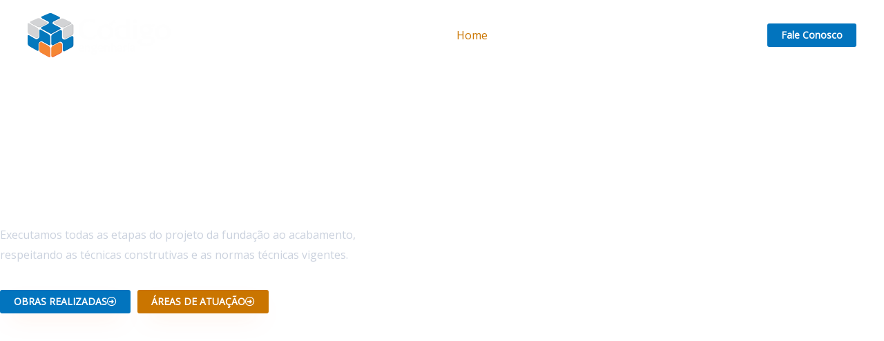

--- FILE ---
content_type: text/css
request_url: https://codigoengenharia.com.br/wp-content/uploads/elementor/css/post-41.css?ver=1768901415
body_size: 2306
content:
.elementor-41 .elementor-element.elementor-element-7c257d3e > .elementor-background-overlay{background-color:var( --e-global-color-astglobalcolor5 );opacity:0.64;transition:background 0.3s, border-radius 0.3s, opacity 0.3s;}.elementor-41 .elementor-element.elementor-element-7c257d3e .elementor-background-slideshow__slide__image{background-size:cover;}.elementor-41 .elementor-element.elementor-element-7c257d3e{transition:background 0.3s, border 0.3s, border-radius 0.3s, box-shadow 0.3s;padding:260px 0px 240px 0px;}.elementor-41 .elementor-element.elementor-element-2eac14d3 > .elementor-widget-container{margin:0% 40% 0% 0%;}.elementor-41 .elementor-element.elementor-element-2eac14d3{text-align:start;}.elementor-41 .elementor-element.elementor-element-2eac14d3 .elementor-heading-title{color:#ffffff;}.elementor-41 .elementor-element.elementor-element-89031bb{text-align:start;color:#CBD2DE;}.elementor-41 .elementor-element.elementor-element-364b0db0{width:auto;max-width:auto;}.elementor-41 .elementor-element.elementor-element-364b0db0 .elementor-button-content-wrapper{flex-direction:row-reverse;}.elementor-41 .elementor-element.elementor-element-364b0db0 .elementor-button .elementor-button-content-wrapper{gap:15px;}.elementor-41 .elementor-element.elementor-element-364b0db0 .elementor-button{box-shadow:0px 16px 32px -16px rgba(255, 94, 20, 0.64);}.elementor-41 .elementor-element.elementor-element-4d829cf1 .elementor-button{background-color:#CA7500;box-shadow:0px 16px 32px -16px rgba(255, 94, 20, 0.64);}.elementor-41 .elementor-element.elementor-element-4d829cf1 .elementor-button:hover, .elementor-41 .elementor-element.elementor-element-4d829cf1 .elementor-button:focus{background-color:#047BBE;}.elementor-41 .elementor-element.elementor-element-4d829cf1{width:auto;max-width:auto;}.elementor-41 .elementor-element.elementor-element-4d829cf1 > .elementor-widget-container{margin:0px 0px 0px 10px;}.elementor-41 .elementor-element.elementor-element-4d829cf1 .elementor-button-content-wrapper{flex-direction:row-reverse;}.elementor-41 .elementor-element.elementor-element-4d829cf1 .elementor-button .elementor-button-content-wrapper{gap:15px;}.elementor-41 .elementor-element.elementor-element-6fb8f397 > .elementor-container > .elementor-column > .elementor-widget-wrap{align-content:center;align-items:center;}.elementor-41 .elementor-element.elementor-element-6fb8f397:not(.elementor-motion-effects-element-type-background), .elementor-41 .elementor-element.elementor-element-6fb8f397 > .elementor-motion-effects-container > .elementor-motion-effects-layer{background-color:transparent;background-image:linear-gradient(180deg, var( --e-global-color-astglobalcolor4 ) 0%, var( --e-global-color-astglobalcolor6 ) 100%);}.elementor-41 .elementor-element.elementor-element-6fb8f397{transition:background 0.3s, border 0.3s, border-radius 0.3s, box-shadow 0.3s;padding:104px 0px 104px 0px;}.elementor-41 .elementor-element.elementor-element-6fb8f397 > .elementor-background-overlay{transition:background 0.3s, border-radius 0.3s, opacity 0.3s;}.elementor-41 .elementor-element.elementor-element-159c63fb > .elementor-element-populated{margin:0px 80px 0px 0px;--e-column-margin-right:80px;--e-column-margin-left:0px;}.elementor-41 .elementor-element.elementor-element-1432ce0{text-align:start;}.elementor-41 .elementor-element.elementor-element-180587c{--divider-border-style:solid;--divider-color:var( --e-global-color-astglobalcolor0 );--divider-border-width:4px;}.elementor-41 .elementor-element.elementor-element-180587c .elementor-divider-separator{width:64px;}.elementor-41 .elementor-element.elementor-element-180587c .elementor-divider{padding-block-start:0px;padding-block-end:0px;}.elementor-41 .elementor-element.elementor-element-552d4bba{text-align:justify;}.elementor-41 .elementor-element.elementor-element-4028df50{--divider-border-style:solid;--divider-color:#CBD2DE;--divider-border-width:1px;}.elementor-41 .elementor-element.elementor-element-4028df50 .elementor-divider-separator{width:100%;}.elementor-41 .elementor-element.elementor-element-4028df50 .elementor-divider{padding-block-start:15px;padding-block-end:15px;}.elementor-41 .elementor-element.elementor-element-c95f7db .elementor-button-content-wrapper{flex-direction:row-reverse;}.elementor-41 .elementor-element.elementor-element-3c9eeef9 > .elementor-element-populated{border-style:solid;border-width:4px 4px 4px 4px;border-color:#CBD2DE;margin:40px 0px 0px 80px;--e-column-margin-right:0px;--e-column-margin-left:80px;padding:0px 44px 44px 0px;}.elementor-41 .elementor-element.elementor-element-16d310e > .elementor-widget-container{margin:-44px 0px 0px -44px;padding:0px 0px 0px 0px;}.elementor-41 .elementor-element.elementor-element-16d310e img{box-shadow:64px 64px 160px -40px rgba(0, 0, 0, 0.24);}.elementor-41 .elementor-element.elementor-element-1d9c4382 > .elementor-background-overlay{background-color:transparent;background-image:linear-gradient(180deg, #000000 0%, #E37900 100%);opacity:0.5;transition:background 0.3s, border-radius 0.3s, opacity 0.3s;}.elementor-41 .elementor-element.elementor-element-1d9c4382{transition:background 0.3s, border 0.3s, border-radius 0.3s, box-shadow 0.3s;padding:0px 50px 0px 50px;z-index:1;}.elementor-41 .elementor-element.elementor-element-5ff09916{--divider-border-style:solid;--divider-color:var( --e-global-color-astglobalcolor0 );--divider-border-width:4px;}.elementor-41 .elementor-element.elementor-element-5ff09916 .elementor-divider-separator{width:64px;margin:0 auto;margin-center:0;}.elementor-41 .elementor-element.elementor-element-5ff09916 .elementor-divider{text-align:center;padding-block-start:0px;padding-block-end:0px;}.elementor-41 .elementor-element.elementor-element-2c2c426b{text-align:center;}.elementor-41 .elementor-element.elementor-element-2c2c426b .elementor-heading-title{text-transform:none;line-height:50px;color:#FFFFFF;}.elementor-41 .elementor-element.elementor-element-6ec45657 > .elementor-container > .elementor-column > .elementor-widget-wrap{align-content:center;align-items:center;}.elementor-41 .elementor-element.elementor-element-6ec45657:not(.elementor-motion-effects-element-type-background), .elementor-41 .elementor-element.elementor-element-6ec45657 > .elementor-motion-effects-container > .elementor-motion-effects-layer{background-color:transparent;background-image:linear-gradient(180deg, var( --e-global-color-astglobalcolor4 ) 0%, var( --e-global-color-astglobalcolor6 ) 100%);}.elementor-41 .elementor-element.elementor-element-6ec45657{transition:background 0.3s, border 0.3s, border-radius 0.3s, box-shadow 0.3s;padding:160px 0px 104px 0px;}.elementor-41 .elementor-element.elementor-element-6ec45657 > .elementor-background-overlay{transition:background 0.3s, border-radius 0.3s, opacity 0.3s;}.elementor-41 .elementor-element.elementor-element-67166e8f > .elementor-element-populated{margin:0px 0px 0px 40px;--e-column-margin-right:0px;--e-column-margin-left:40px;}.elementor-41 .elementor-element.elementor-element-3e203069 > .elementor-widget-container{padding:5px 5px 5px 5px;}.elementor-41 .elementor-element.elementor-element-7f70fa3f{--divider-border-style:solid;--divider-color:var( --e-global-color-astglobalcolor0 );--divider-border-width:4px;}.elementor-41 .elementor-element.elementor-element-7f70fa3f > .elementor-widget-container{padding:5px 5px 5px 5px;}.elementor-41 .elementor-element.elementor-element-7f70fa3f .elementor-divider-separator{width:64px;}.elementor-41 .elementor-element.elementor-element-7f70fa3f .elementor-divider{padding-block-start:0px;padding-block-end:0px;}.elementor-41 .elementor-element.elementor-element-443ee9f2{margin-top:16px;margin-bottom:0px;}.elementor-41 .elementor-element.elementor-element-ae4de90 > .elementor-widget-wrap > .elementor-widget:not(.elementor-widget__width-auto):not(.elementor-widget__width-initial):not(:last-child):not(.elementor-absolute){margin-block-end:0px;}.elementor-41 .elementor-element.elementor-element-ae4de90 > .elementor-element-populated{margin:0px 0px 0px 0px;--e-column-margin-right:0px;--e-column-margin-left:0px;padding:5px 5px 5px 5px;}.elementor-41 .elementor-element.elementor-element-6664dd7 .elementor-cta__content-item{transition-duration:1000ms;}.elementor-41 .elementor-element.elementor-element-6664dd7.elementor-cta--sequenced-animation .elementor-cta__content-item:nth-child(2){transition-delay:calc( 1000ms / 3 );}.elementor-41 .elementor-element.elementor-element-6664dd7.elementor-cta--sequenced-animation .elementor-cta__content-item:nth-child(3){transition-delay:calc( ( 1000ms / 3 ) * 2 );}.elementor-41 .elementor-element.elementor-element-6664dd7.elementor-cta--sequenced-animation .elementor-cta__content-item:nth-child(4){transition-delay:calc( ( 1000ms / 3 ) * 3 );}.elementor-41 .elementor-element.elementor-element-6664dd7 .elementor-cta .elementor-cta__bg, .elementor-41 .elementor-element.elementor-element-6664dd7 .elementor-cta .elementor-cta__bg-overlay{transition-duration:1500ms;}.elementor-41 .elementor-element.elementor-element-6664dd7 .elementor-cta__content{text-align:center;}.elementor-41 .elementor-element.elementor-element-addccb3 > .elementor-widget-wrap > .elementor-widget:not(.elementor-widget__width-auto):not(.elementor-widget__width-initial):not(:last-child):not(.elementor-absolute){margin-block-end:0px;}.elementor-41 .elementor-element.elementor-element-addccb3 > .elementor-element-populated{margin:0px 0px 0px 0px;--e-column-margin-right:0px;--e-column-margin-left:0px;padding:5px 5px 5px 5px;}.elementor-41 .elementor-element.elementor-element-a7421be .elementor-cta__content-item{transition-duration:1000ms;}.elementor-41 .elementor-element.elementor-element-a7421be.elementor-cta--sequenced-animation .elementor-cta__content-item:nth-child(2){transition-delay:calc( 1000ms / 3 );}.elementor-41 .elementor-element.elementor-element-a7421be.elementor-cta--sequenced-animation .elementor-cta__content-item:nth-child(3){transition-delay:calc( ( 1000ms / 3 ) * 2 );}.elementor-41 .elementor-element.elementor-element-a7421be.elementor-cta--sequenced-animation .elementor-cta__content-item:nth-child(4){transition-delay:calc( ( 1000ms / 3 ) * 3 );}.elementor-41 .elementor-element.elementor-element-a7421be .elementor-cta .elementor-cta__bg, .elementor-41 .elementor-element.elementor-element-a7421be .elementor-cta .elementor-cta__bg-overlay{transition-duration:1500ms;}.elementor-41 .elementor-element.elementor-element-a7421be .elementor-cta__content{text-align:center;}.elementor-41 .elementor-element.elementor-element-077e805 > .elementor-widget-wrap > .elementor-widget:not(.elementor-widget__width-auto):not(.elementor-widget__width-initial):not(:last-child):not(.elementor-absolute){margin-block-end:0px;}.elementor-41 .elementor-element.elementor-element-077e805 > .elementor-element-populated{margin:0px 0px 0px 0px;--e-column-margin-right:0px;--e-column-margin-left:0px;padding:5px 5px 5px 5px;}.elementor-41 .elementor-element.elementor-element-48f5448 .elementor-cta__content-item{transition-duration:1000ms;}.elementor-41 .elementor-element.elementor-element-48f5448.elementor-cta--sequenced-animation .elementor-cta__content-item:nth-child(2){transition-delay:calc( 1000ms / 3 );}.elementor-41 .elementor-element.elementor-element-48f5448.elementor-cta--sequenced-animation .elementor-cta__content-item:nth-child(3){transition-delay:calc( ( 1000ms / 3 ) * 2 );}.elementor-41 .elementor-element.elementor-element-48f5448.elementor-cta--sequenced-animation .elementor-cta__content-item:nth-child(4){transition-delay:calc( ( 1000ms / 3 ) * 3 );}.elementor-41 .elementor-element.elementor-element-48f5448 .elementor-cta .elementor-cta__bg, .elementor-41 .elementor-element.elementor-element-48f5448 .elementor-cta .elementor-cta__bg-overlay{transition-duration:1500ms;}.elementor-41 .elementor-element.elementor-element-48f5448 .elementor-cta__content{text-align:center;}.elementor-41 .elementor-element.elementor-element-420630e{--spacer-size:50px;}.elementor-41 .elementor-element.elementor-element-c152a6b .elementor-button-content-wrapper{flex-direction:row-reverse;}.elementor-41 .elementor-element.elementor-element-c152a6b .elementor-button .elementor-button-content-wrapper{gap:16px;}.elementor-41 .elementor-element.elementor-element-c152a6b .elementor-button{box-shadow:0px 16px 32px -16px rgba(255, 94, 20, 0.64);}.elementor-41 .elementor-element.elementor-element-25cd48d7:not(.elementor-motion-effects-element-type-background), .elementor-41 .elementor-element.elementor-element-25cd48d7 > .elementor-motion-effects-container > .elementor-motion-effects-layer{background-color:var( --e-global-color-astglobalcolor6 );}.elementor-41 .elementor-element.elementor-element-25cd48d7{transition:background 0.3s, border 0.3s, border-radius 0.3s, box-shadow 0.3s;padding:40px 0px 56px 0px;}.elementor-41 .elementor-element.elementor-element-25cd48d7 > .elementor-background-overlay{transition:background 0.3s, border-radius 0.3s, opacity 0.3s;}.elementor-41 .elementor-element.elementor-element-586c75e > .elementor-element-populated{margin:0px 0px 0px 0px;--e-column-margin-right:0px;--e-column-margin-left:0px;}.elementor-41 .elementor-element.elementor-element-6e457f69{--divider-border-style:solid;--divider-color:var( --e-global-color-astglobalcolor0 );--divider-border-width:4px;}.elementor-41 .elementor-element.elementor-element-6e457f69 .elementor-divider-separator{width:64px;}.elementor-41 .elementor-element.elementor-element-6e457f69 .elementor-divider{padding-block-start:0px;padding-block-end:0px;}.elementor-41 .elementor-element.elementor-element-28209b81{text-align:justify;}.elementor-bc-flex-widget .elementor-41 .elementor-element.elementor-element-5ac4e242.elementor-column .elementor-widget-wrap{align-items:center;}.elementor-41 .elementor-element.elementor-element-5ac4e242.elementor-column.elementor-element[data-element_type="column"] > .elementor-widget-wrap.elementor-element-populated{align-content:center;align-items:center;}.elementor-41 .elementor-element.elementor-element-451355a4 .elementor-button-content-wrapper{flex-direction:row-reverse;}.elementor-41 .elementor-element.elementor-element-451355a4 .elementor-button .elementor-button-content-wrapper{gap:16px;}.elementor-41 .elementor-element.elementor-element-451355a4 .elementor-button{box-shadow:0px 16px 32px -16px rgba(255, 94, 20, 0.64);}.elementor-41 .elementor-element.elementor-element-c313b45:not(.elementor-motion-effects-element-type-background), .elementor-41 .elementor-element.elementor-element-c313b45 > .elementor-motion-effects-container > .elementor-motion-effects-layer{background-color:var( --e-global-color-astglobalcolor6 );}.elementor-41 .elementor-element.elementor-element-c313b45{transition:background 0.3s, border 0.3s, border-radius 0.3s, box-shadow 0.3s;padding:0px 0px 0px 0px;}.elementor-41 .elementor-element.elementor-element-c313b45 > .elementor-background-overlay{transition:background 0.3s, border-radius 0.3s, opacity 0.3s;}.elementor-bc-flex-widget .elementor-41 .elementor-element.elementor-element-ba8d445.elementor-column .elementor-widget-wrap{align-items:flex-end;}.elementor-41 .elementor-element.elementor-element-ba8d445.elementor-column.elementor-element[data-element_type="column"] > .elementor-widget-wrap.elementor-element-populated{align-content:flex-end;align-items:flex-end;}.elementor-41 .elementor-element.elementor-element-0feef63 .elementor-post__thumbnail__link{padding-bottom:calc( 0.7 * 100% );}.elementor-41 .elementor-element.elementor-element-0feef63:after{content:"0.7";position:absolute;color:transparent;}.elementor-41 .elementor-element.elementor-element-0feef63{--grid-row-gap:0px;--grid-column-gap:0px;}.elementor-41 .elementor-element.elementor-element-0feef63 a .elementor-portfolio-item__overlay{background-color:#00000066;}.elementor-41 .elementor-element.elementor-element-0feef63 a .elementor-portfolio-item__title{color:#FFFFFF;}.elementor-41 .elementor-element.elementor-element-0feef63 .elementor-portfolio-item__title{font-size:1.5em;}.elementor-41 .elementor-element.elementor-element-477e04b3:not(.elementor-motion-effects-element-type-background), .elementor-41 .elementor-element.elementor-element-477e04b3 > .elementor-motion-effects-container > .elementor-motion-effects-layer{background-image:url("https://codigoengenharia.com.br/wp-content/uploads/2021/11/bg-obra.png");background-position:center center;background-repeat:no-repeat;background-size:cover;}.elementor-41 .elementor-element.elementor-element-477e04b3 > .elementor-background-overlay{opacity:0;transition:background 0.3s, border-radius 0.3s, opacity 0.3s;}.elementor-41 .elementor-element.elementor-element-477e04b3{transition:background 0.3s, border 0.3s, border-radius 0.3s, box-shadow 0.3s;padding:104px 0px 104px 0px;}.elementor-41 .elementor-element.elementor-element-4877dc1a{--divider-border-style:solid;--divider-color:var( --e-global-color-astglobalcolor0 );--divider-border-width:4px;}.elementor-41 .elementor-element.elementor-element-4877dc1a .elementor-divider-separator{width:64px;}.elementor-41 .elementor-element.elementor-element-4877dc1a .elementor-divider{padding-block-start:0px;padding-block-end:0px;}.elementor-41 .elementor-element.elementor-element-17924449 > .elementor-widget-container{margin:0% 0% 0% 0%;}.elementor-41 .elementor-element.elementor-element-56884cf{--e-image-carousel-slides-to-show:5;}.elementor-41 .elementor-element.elementor-element-56884cf .elementor-image-carousel-wrapper .elementor-image-carousel .swiper-slide-image{border-style:solid;border-width:1px 1px 1px 1px;border-color:#DDDDDD;}.elementor-41 .elementor-element.elementor-element-56bf19c9:not(.elementor-motion-effects-element-type-background), .elementor-41 .elementor-element.elementor-element-56bf19c9 > .elementor-motion-effects-container > .elementor-motion-effects-layer{background-color:var( --e-global-color-astglobalcolor6 );}.elementor-41 .elementor-element.elementor-element-56bf19c9 > .elementor-background-overlay{background-color:#000000;opacity:0;transition:background 0.3s, border-radius 0.3s, opacity 0.3s;}.elementor-41 .elementor-element.elementor-element-56bf19c9{transition:background 0.3s, border 0.3s, border-radius 0.3s, box-shadow 0.3s;padding:54px 0px 40px 0px;}.elementor-41 .elementor-element.elementor-element-4c331e14 > .elementor-widget-wrap > .elementor-widget:not(.elementor-widget__width-auto):not(.elementor-widget__width-initial):not(:last-child):not(.elementor-absolute){margin-block-end:0px;}.elementor-41 .elementor-element.elementor-element-4c331e14 > .elementor-element-populated{margin:0px 0px 0px 0px;--e-column-margin-right:0px;--e-column-margin-left:0px;}.elementor-41 .elementor-element.elementor-element-176675e1 > .elementor-widget-container{padding:0px 0px 0px 0px;border-style:solid;border-width:0px 1px 0px 0px;border-color:#CBD2DE;}.elementor-41 .elementor-element.elementor-element-176675e1 .elementor-counter-number-wrapper{color:var( --e-global-color-astglobalcolor0 );font-size:50px;}.elementor-41 .elementor-element.elementor-element-176675e1 .elementor-counter-title{font-size:0.9em;text-transform:uppercase;letter-spacing:2px;}.elementor-41 .elementor-element.elementor-element-414d50b7 > .elementor-widget-wrap > .elementor-widget:not(.elementor-widget__width-auto):not(.elementor-widget__width-initial):not(:last-child):not(.elementor-absolute){margin-block-end:0px;}.elementor-41 .elementor-element.elementor-element-414d50b7 > .elementor-element-populated{margin:0px 0px 0px 0px;--e-column-margin-right:0px;--e-column-margin-left:0px;}.elementor-41 .elementor-element.elementor-element-1dd82feb > .elementor-widget-container{padding:0px 0px 0px 0px;border-style:solid;border-width:0px 1px 0px 0px;border-color:#CBD2DE;}.elementor-41 .elementor-element.elementor-element-1dd82feb .elementor-counter-number-wrapper{color:var( --e-global-color-astglobalcolor0 );font-size:50px;}.elementor-41 .elementor-element.elementor-element-1dd82feb .elementor-counter-title{font-size:0.9em;text-transform:uppercase;letter-spacing:2px;}.elementor-41 .elementor-element.elementor-element-2a7a8b9b > .elementor-widget-wrap > .elementor-widget:not(.elementor-widget__width-auto):not(.elementor-widget__width-initial):not(:last-child):not(.elementor-absolute){margin-block-end:0px;}.elementor-41 .elementor-element.elementor-element-2a7a8b9b > .elementor-element-populated{margin:0px 0px 0px 0px;--e-column-margin-right:0px;--e-column-margin-left:0px;}.elementor-41 .elementor-element.elementor-element-77cffaea > .elementor-widget-container{padding:0px 0px 0px 0px;border-style:solid;border-width:0px 0px 0px 0px;border-color:#CBD2DE;}.elementor-41 .elementor-element.elementor-element-77cffaea .elementor-counter-number-wrapper{color:var( --e-global-color-astglobalcolor0 );font-size:50px;}.elementor-41 .elementor-element.elementor-element-77cffaea .elementor-counter-title{font-size:0.9em;text-transform:uppercase;letter-spacing:2px;}body.elementor-page-41:not(.elementor-motion-effects-element-type-background), body.elementor-page-41 > .elementor-motion-effects-container > .elementor-motion-effects-layer{background-color:#ffffff;}@media(min-width:768px){.elementor-41 .elementor-element.elementor-element-159c63fb{width:59.917%;}.elementor-41 .elementor-element.elementor-element-3c9eeef9{width:39.991%;}}@media(max-width:1024px) and (min-width:768px){.elementor-41 .elementor-element.elementor-element-159c63fb{width:100%;}.elementor-41 .elementor-element.elementor-element-3c9eeef9{width:100%;}.elementor-41 .elementor-element.elementor-element-67166e8f{width:100%;}}@media(min-width:1025px){.elementor-41 .elementor-element.elementor-element-477e04b3:not(.elementor-motion-effects-element-type-background), .elementor-41 .elementor-element.elementor-element-477e04b3 > .elementor-motion-effects-container > .elementor-motion-effects-layer{background-attachment:fixed;}}@media(max-width:1024px){.elementor-41 .elementor-element.elementor-element-7c257d3e{padding:160px 40px 120px 40px;}.elementor-41 .elementor-element.elementor-element-2eac14d3 > .elementor-widget-container{margin:0% 30% 0% 0%;padding:0px 0px 0px 0px;}.elementor-41 .elementor-element.elementor-element-6fb8f397{padding:80px 40px 80px 40px;}.elementor-41 .elementor-element.elementor-element-159c63fb > .elementor-element-populated{margin:0px 80px 40px 0px;--e-column-margin-right:80px;--e-column-margin-left:0px;}.elementor-41 .elementor-element.elementor-element-3c9eeef9 > .elementor-element-populated{margin:40px 0px 0px 40px;--e-column-margin-right:0px;--e-column-margin-left:40px;}.elementor-41 .elementor-element.elementor-element-6ec45657{padding:104px 40px 80px 40px;}.elementor-41 .elementor-element.elementor-element-67166e8f > .elementor-element-populated{margin:60px 0px 0px 0px;--e-column-margin-right:0px;--e-column-margin-left:0px;}.elementor-41 .elementor-element.elementor-element-ae4de90 > .elementor-element-populated{margin:0px 0px 0px 0px;--e-column-margin-right:0px;--e-column-margin-left:0px;}.elementor-41 .elementor-element.elementor-element-addccb3 > .elementor-element-populated{margin:0px 0px 0px 0px;--e-column-margin-right:0px;--e-column-margin-left:0px;}.elementor-41 .elementor-element.elementor-element-077e805 > .elementor-element-populated{margin:0px 0px 0px 0px;--e-column-margin-right:0px;--e-column-margin-left:0px;}.elementor-41 .elementor-element.elementor-element-25cd48d7{padding:40px 40px 40px 40px;}.elementor-41 .elementor-element.elementor-element-586c75e > .elementor-element-populated{margin:0px 0px 0px 0px;--e-column-margin-right:0px;--e-column-margin-left:0px;}.elementor-41 .elementor-element.elementor-element-c313b45{padding:40px 40px 40px 40px;}.elementor-41 .elementor-element.elementor-element-477e04b3{padding:80px 40px 80px 40px;}.elementor-41 .elementor-element.elementor-element-17924449 > .elementor-widget-container{margin:0% 32% 0% 0%;}}@media(max-width:767px){.elementor-41 .elementor-element.elementor-element-7c257d3e{padding:160px 24px 104px 24px;}.elementor-41 .elementor-element.elementor-element-2480a569.elementor-column > .elementor-widget-wrap{justify-content:center;}.elementor-41 .elementor-element.elementor-element-2eac14d3 > .elementor-widget-container{margin:0px 0px 0px 0px;}.elementor-41 .elementor-element.elementor-element-2eac14d3{text-align:center;}.elementor-41 .elementor-element.elementor-element-89031bb{text-align:center;}.elementor-41 .elementor-element.elementor-element-364b0db0 > .elementor-widget-container{margin:0px 0px 16px 0px;}.elementor-41 .elementor-element.elementor-element-4d829cf1 > .elementor-widget-container{margin:0px 0px 16px 0px;}.elementor-41 .elementor-element.elementor-element-6fb8f397{padding:64px 24px 64px 24px;}.elementor-41 .elementor-element.elementor-element-159c63fb > .elementor-element-populated{margin:0px 16px 40px 0px;--e-column-margin-right:16px;--e-column-margin-left:0px;}.elementor-41 .elementor-element.elementor-element-3c9eeef9 > .elementor-element-populated{margin:16px 0px 0px 16px;--e-column-margin-right:0px;--e-column-margin-left:16px;}.elementor-41 .elementor-element.elementor-element-16d310e > .elementor-widget-container{margin:-20px 0px 0px -20px;padding:0px 20px 20px 0px;}.elementor-41 .elementor-element.elementor-element-6ec45657{padding:64px 24px 64px 24px;}.elementor-41 .elementor-element.elementor-element-67166e8f > .elementor-element-populated{margin:40px 0px 0px 0px;--e-column-margin-right:0px;--e-column-margin-left:0px;}.elementor-41 .elementor-element.elementor-element-443ee9f2{margin-top:24px;margin-bottom:0px;padding:0px 24px 0px 24px;}.elementor-41 .elementor-element.elementor-element-25cd48d7{padding:24px 24px 48px 24px;}.elementor-41 .elementor-element.elementor-element-586c75e > .elementor-element-populated{margin:0px 0px 24px 0px;--e-column-margin-right:0px;--e-column-margin-left:0px;}.elementor-41 .elementor-element.elementor-element-c313b45{padding:24px 24px 48px 24px;}.elementor-41 .elementor-element.elementor-element-477e04b3{padding:64px 24px 64px 24px;}.elementor-41 .elementor-element.elementor-element-17924449 > .elementor-widget-container{margin:0px 0px 0px 0px;}.elementor-41 .elementor-element.elementor-element-56bf19c9{padding:32px 0px 24px 0px;}.elementor-41 .elementor-element.elementor-element-4c331e14{width:50%;}.elementor-41 .elementor-element.elementor-element-4c331e14 > .elementor-element-populated{margin:24px 0px 16px 0px;--e-column-margin-right:0px;--e-column-margin-left:0px;}.elementor-41 .elementor-element.elementor-element-176675e1 > .elementor-widget-container{border-width:0px 0px 0px 0px;}.elementor-41 .elementor-element.elementor-element-176675e1 .elementor-counter-number-wrapper{font-size:2.8em;}.elementor-41 .elementor-element.elementor-element-414d50b7{width:50%;}.elementor-41 .elementor-element.elementor-element-414d50b7 > .elementor-element-populated{margin:24px 0px 16px 0px;--e-column-margin-right:0px;--e-column-margin-left:0px;}.elementor-41 .elementor-element.elementor-element-1dd82feb > .elementor-widget-container{border-width:0px 0px 0px 0px;}.elementor-41 .elementor-element.elementor-element-1dd82feb .elementor-counter-number-wrapper{font-size:2.8em;}.elementor-41 .elementor-element.elementor-element-2a7a8b9b{width:50%;}.elementor-41 .elementor-element.elementor-element-2a7a8b9b > .elementor-element-populated{margin:24px 0px 16px 0px;--e-column-margin-right:0px;--e-column-margin-left:0px;}.elementor-41 .elementor-element.elementor-element-77cffaea .elementor-counter-number-wrapper{font-size:2.8em;}}